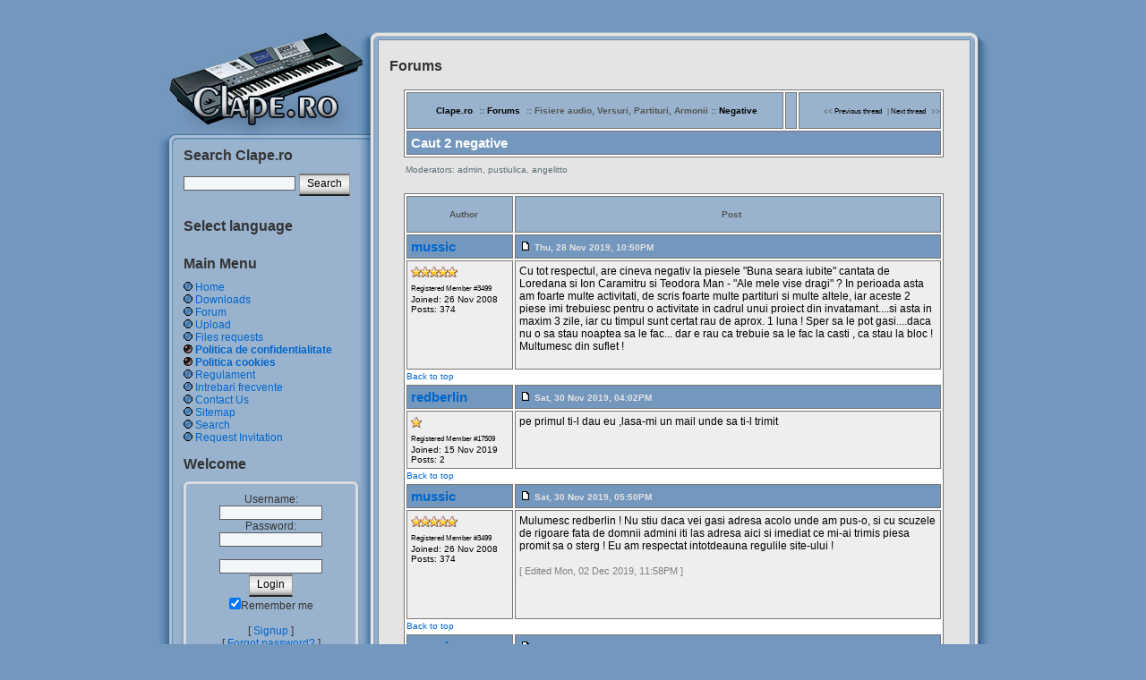

--- FILE ---
content_type: text/html; charset=utf-8
request_url: http://clape.ro/pag/forum/forum_viewtopic.php?101707
body_size: 53526
content:

<!DOCTYPE html PUBLIC "-//W3C//DTD XHTML 1.1//EN" "http://www.w3.org/TR/xhtml11/DTD/xhtml11.dtd">
<html xmlns='http://www.w3.org/1999/xhtml' xml:lang="en">
<head>
<meta http-equiv='content-type' content='text/html; charset=utf-8' />
<meta http-equiv='content-style-type' content='text/css' />
<meta http-equiv='content-language' content='en' />
<title>Clape.ro - Caut 2 negative</title>
<!-- *JS* -->
<script type='text/javascript' src='/files/e107.js'></script>
<script type='text/javascript' src='/teme/clape/theme.js'></script>
<!-- *CSS* -->
<!-- Theme css -->
<link rel='stylesheet' href='/teme/clape/style.css' type='text/css' media='all' />
<link rel='stylesheet' href='/files/e107.css' type='text/css' />
<!-- *META* -->
<!-- advanced_bbcodes meta -->
<link rel="stylesheet" type="text/css" href="../../pag/advanced_bbcodes/css/advbbcodes.css"><!-- mobile meta -->
<meta name="description" content="Clape.ro - Caut 2 negative" />
<meta name="keywords" content="caut, 2, negative" />

<!-- Core Meta Tags -->
<meta name="author" content="www.clape.ro" />
<link rel='icon' href='http://clape.ro/favicon.ico' type='image/x-icon' />
<link rel='shortcut icon' href='http://clape.ro/favicon.ico' type='image/xicon' />

<!-- *PRELOAD* -->

<script language="JavaScript">
<!-- Begin - Deschide fereastra PopUp, pentru afisare comenzi chat ...
function popUp(URL) {
day = new Date();
id = day.getTime();
eval("page" + id + " = window.open(URL, \'" + id + "\', \'toolbar=0,scrollbars=0,location=0,statusbar=0,menubar=0,resizable=1,width=500,height=552,left=450,top=80\');");
}
// End -->
</script>

<meta name='google-translate-customization' content='915e2a5717065a49-4603e4df1afc1630-gf348c094db8666b9-8'></meta>

<meta property='og:type'          content='website' />
<meta property='og:description'   content='Siteul Muzicantilor din Romania. Negative, ritmuri si SET-uri pentru clape Roland, Korg, Yamaha si altele.' />
<meta property='og:image'         content='http://clape.ro/images/www.clape.png' />
</head>
<body onload="externalLinks();">
<div id='page'><div id='page-in'><div id='header'><h1></h1><h2></h2></div><div id='sidebar-left'><h3>Search Clape.ro</h3>
<div><div class='search_menu'><form method='get' action='/search.php'>
	<div class='search_menu_int'>
	<input class='tbox search search-input' type='text' name='q' value='' maxlength='50' />
	<input type='hidden' name='r' value='0' /><input class='button search' type='submit' name='s' value='Search' />
	</div>
	</form></div></div><br />
<h3></h3>
<div><div class='google_translation_menu_ext'><h4>Select language</h4>
<div class='google_translation_menu'>

<center>
<div id='google_translate_element'></div><script type='text/javascript'>
function googleTranslateElementInit() {
  //new google.translate.TranslateElement({pageLanguage: 'ro', layout: google.translate.TranslateElement.InlineLayout.SIMPLE}, 'google_translate_element');
  //new google.translate.TranslateElement({pageLanguage: 'ro', layout: google.translate.TranslateElement.InlineLayout.HORIZONTAL}, 'google_translate_element');
  new google.translate.TranslateElement({pageLanguage: 'ro', layout: google.translate.TranslateElement.InlineLayout.VERTICAL}, 'google_translate_element');
}
</script><script type='text/javascript' src='//translate.google.com/translate_a/element.js?cb=googleTranslateElementInit'></script>
</center>
 
</div>
      </div></div><br />
		<h3>Main Menu</h3>
<div>


<!-- Sitelinks (1) -->


<span><img src='/teme/clape/images/bullet2.gif' alt='' /> <a href='/index.html'>Home</a></span><br />
<span><img src='/teme/clape/images/bullet2.gif' alt='' /> <a href='http://clape.ro/download.html'>Downloads</a></span><br />
<span><img src='/teme/clape/images/bullet2.gif' alt='' /> <a href='/forum.html'>Forum</a></span><br />
<span><img src='/teme/clape/images/bullet2.gif' alt='' /> <a href='/upload.html'>Upload</a></span><br />
<span><img src='/teme/clape/images/bullet2.gif' alt='' /> <a href='http://clape.ro/forum60.html'>Files requests</a></span><br />
<span style='font-weight:bold'><img src='/teme/clape/images/bullet1.gif' alt='' /> <a href='/page18.html'>Politica de confidentialitate</a></span><br />
<span style='font-weight:bold'><img src='/teme/clape/images/bullet1.gif' alt='' /> <a href='/page19.html'>Politica cookies</a></span><br />
<span><img src='/teme/clape/images/bullet2.gif' alt='' /> <a href='/regulament.html'>Regulament</a></span><br />
<span><img src='/teme/clape/images/bullet2.gif' alt='' /> <a href='/faq-intrebari-frecvente.html'>Intrebari frecvente</a></span><br />
<span><img src='/teme/clape/images/bullet2.gif' alt='' /> <a href='/contact.html'>Contact Us</a></span><br />
<span><img src='/teme/clape/images/bullet2.gif' alt='' /> <a href='http://clape.ro/sitemap.html'>Sitemap</a></span><br />
<span><img src='/teme/clape/images/bullet2.gif' alt='' /> <a href='http://clape.ro/search.html'>Search</a></span><br />
<span><img src='/teme/clape/images/bullet2.gif' alt='' /> <a href='/cerere-invitatie.html'>Request Invitation</a></span><br />
</div><br />



<!-- end Site Links -->


<h3>Welcome</h3>
<div><form method="post" action="http://clape.ro/forum-t101707.html">	<div class='login_menu_template'>Username: 	<br />	<input class='tbox login user' type='text' name='username' id='username' size='15' value='' maxlength='15' />
	<br />Password: 	<br />    <input class='tbox login pass' type='password' name='userpass' id='userpass' size='15' value='' maxlength='30' />
	<br />  <input type="hidden" name="rand_num" value="1768732239052738600" />
		<img src='../../handlers/secure_img_render.php?1768732239052738600' alt='' />
		<br /><input class="tbox login verify" type="text" name="code_verify" size="15" maxlength="20" /><br />	<input class='button' type='submit' name='userlogin' value='Login' />  <br /><input type='checkbox' name='autologin' value='1' checked='checked' />Remember me	<br />	<br />[ <a class='login_menu_link signup' href='../../signup.php' title="Signup">Signup</a> ]	<br />[ <a class='login_menu_link fpw' href='../../fpw.php' title="Forgot password?">Forgot password?</a> ]	<br />[ <a class='login_menu_link resend' href='../../signup.php?resend' title="Resend Activation Email">Resend Activation Email</a> ]	</div>	</form></div><br />
<h3>Online</h3>
<div><div class='online_extended_menu'>Guests: 181, Members: 1 ...<br /><a href='../../user10302.html' class='oname'>vasykorg1</a>, <br />most ever online:  1372<br />(Members: 2, Guests: 1370) on 23 Sep 2025, 12:46<br /><br />Members: 13644<br />Newest member: <a href='../../user19090.html'>cioadr</a></div></div><br />
<h3>Latest Downloads</h3>
<div><div class='latestdownloads_menu'><span class='smalltext'>
		<div class='latestdownloads_caseta'>
		<a href='../../downloads32176.html'><b>Set Korg Pa3x iulie 2025 - ibaradu</b></a><br />
		<div class='mediumtext'><b>Category:</b> Korg (SET, user-program)</div>
		<div class='mediumtext'><b>Uploaded by:</b> ibaradu</div>
		<b>Total Downloads: </b>5<br /></div>
		<div class='latestdownloads_caseta'>
		<a href='../../downloads32175.html'><b>Cheri Lady</b></a><br />
		<div class='mediumtext'><b>Category:</b> Yamaha (SET, user-program)</div>
		<div class='mediumtext'><b>Uploaded by:</b> Mcmiki</div>
		<b>Total Downloads: </b>1<br /></div>
		<div class='latestdownloads_caseta'>
		<a href='../../downloads32174.html'><b>Free J.M. Jarre</b></a><br />
		<div class='mediumtext'><b>Category:</b> Yamaha (SET, user-program)</div>
		<div class='mediumtext'><b>Uploaded by:</b> Mcmiki</div>
		<b>Total Downloads: </b>1<br /></div>
		<div class='latestdownloads_caseta'>
		<a href='../../downloads32173.html'><b>Acoustic legend guitars - daddy</b></a><br />
		<div class='mediumtext'><b>Category:</b> Korg (SET, user-program)</div>
		<div class='mediumtext'><b>Uploaded by:</b> daddy</div>
		<b>Total Downloads: </b>3<br /></div>
		<div class='latestdownloads_caseta'>
		<a href='../../downloads32172.html'><b>SET Turcanu 2026 - Korg PA4x</b></a><br />
		<div class='mediumtext'><b>Category:</b> Korg (SET, user-program)</div>
		<div class='mediumtext'><b>Uploaded by:</b> clau</div>
		<b>Total Downloads: </b>26<br /></div>
		<div class='latestdownloads_caseta'>
		<a href='../../downloads32171.html'><b>SET Folclor Mihai - Thomann</b></a><br />
		<div class='mediumtext'><b>Category:</b> Thomann (SET, user-program)</div>
		<div class='mediumtext'><b>Uploaded by:</b> mihaidor</div>
		<b>Total Downloads: </b>1<br /></div>
		<div class='latestdownloads_caseta'>
		<a href='../../downloads32170.html'><b>SET DN 2025 - Korg Pa3x</b></a><br />
		<div class='mediumtext'><b>Category:</b> Korg (SET, user-program)</div>
		<div class='mediumtext'><b>Uploaded by:</b> doru1000</div>
		<b>Total Downloads: </b>17<br /></div>
		<div class='latestdownloads_caseta'>
		<a href='../../downloads32169.html'><b>Original Korg PA Series Sound Shuffler v1.2</b></a><br />
		<div class='mediumtext'><b>Category:</b> FREE Software</div>
		<div class='mediumtext'><b>Uploaded by:</b> alex-lx</div>
		<b>Total Downloads: </b>1<br /></div>
		<div class='latestdownloads_caseta'>
		<a href='../../downloads32168.html'><b>SET Grisa Golovaci 2025 KST, Full Set - Korg PA5, Part.3</b></a><br />
		<div class='mediumtext'><b>Category:</b> Korg (SET, user-program)</div>
		<div class='mediumtext'><b>Uploaded by:</b> ionut74</div>
		<b>Total Downloads: </b>23<br /></div>
		<div class='latestdownloads_caseta'>
		<a href='../../downloads32167.html'><b>SET Grisa Golovaci 2025 KST, Full Set - Korg PA5, Part.2</b></a><br />
		<div class='mediumtext'><b>Category:</b> Korg (SET, user-program)</div>
		<div class='mediumtext'><b>Uploaded by:</b> ionut74</div>
		<b>Total Downloads: </b>23<br /></div></span></div></div><br />
						<div align='left'>		<h3>Tags</h3>		<center>		<div class='tags'>		<a href='http://clape.ro/search.php?q=roland&r=0&s=Search&in=&ex=&ep=&be=&t=all&adv=0' target='_self'>roland</a>		<a href='http://clape.ro/search.php?q=korg&r=0&s=Search&in=&ex=&ep=&be=&t=all&adv=0' target='_self'>korg</a>		<a href='http://clape.ro/search.php?q=yamaha&r=0&s=Search&in=&ex=&ep=&be=&t=all&adv=0' target='_self'>yamaha</a>		<a href='http://clape.ro/search.php?q=gem&r=0&s=Search&in=&ex=&ep=&be=&t=all&adv=0' target='_self'>gem</a>		<a href='http://clape.ro/search.php?q=negative&r=0&s=Search&in=&ex=&ep=&be=&t=all&adv=0' target='_self'>negative</a>		<a href='http://clape.ro/search.php?q=ritmuri&r=0&s=Search&in=&ex=&ep=&be=&t=all&adv=0' target='_self'>ritmuri</a>		<a href='http://clape.ro/search.php?q=romanesti&r=0&s=Search&in=&ex=&ep=&be=&t=all&adv=0' target='_self'>romanesti</a>		<a href='http://clape.ro/search.php?q=mid&r=0&s=Search&in=&ex=&ep=&be=&t=all&adv=0' target='_self'>mid</a>		<a href='http://clape.ro/search.php?q=midi&r=0&s=Search&in=&ex=&ep=&be=&t=all&adv=0' target='_self'>midi</a>		<a href='http://clape.ro/search.php?q=karaoke&r=0&s=Search&in=&ex=&ep=&be=&t=all&adv=0' target='_self'>karaoke</a>		<a href='http://clape.ro/search.php?q=tonuri&r=0&s=Search&in=&ex=&ep=&be=&t=all&adv=0' target='_self'>tonuri</a>		<a href='http://clape.ro/search.php?q=partituri&r=0&s=Search&in=&ex=&ep=&be=&t=all&adv=0' target='_self'>partituri</a>		<a href='http://clape.ro/search.php?q=clapa&r=0&s=Search&in=&ex=&ep=&be=&t=all&adv=0' target='_self'>clapa</a>		<a href='http://clape.ro/search.php?q=clape&r=0&s=Search&in=&ex=&ep=&be=&t=all&adv=0' target='_self'>clape</a>		<a href='http://clape.ro/search.php?q=style&r=0&s=Search&in=&ex=&ep=&be=&t=all&adv=0' target='_self'>style</a>		<a href='http://clape.ro/search.php?q=styles&r=0&s=Search&in=&ex=&ep=&be=&t=all&adv=0' target='_self'>styles</a>		<a href='http://clape.ro/search.php?q=mp3&r=0&s=Search&in=&ex=&ep=&be=&t=all&adv=0' target='_self'>mp3</a>		<a href='http://clape.ro/search.php?q=muzica&r=0&s=Search&in=&ex=&ep=&be=&t=all&adv=0' target='_self'>muzica</a>		<a href='http://clape.ro/search.php?q=muzicanti&r=0&s=Search&in=&ex=&ep=&be=&t=all&adv=0' target='_self'>muzicanti</a>		<a href='http://clape.ro/search.php?q=nunta&r=0&s=Search&in=&ex=&ep=&be=&t=all&adv=0' target='_self'>nunta</a>		<a href='http://clape.ro/search.php?q=nunti&r=0&s=Search&in=&ex=&ep=&be=&t=all&adv=0' target='_self'>nunti</a>		<a href='http://clape.ro/search.php?q=cantat&r=0&s=Search&in=&ex=&ep=&be=&t=all&adv=0' target='_self'>cantat</a>		<a href='http://clape.ro/search.php?q=mars&r=0&s=Search&in=&ex=&ep=&be=&t=all&adv=0' target='_self'>mars</a>		<a href='http://clape.ro/search.php?q=manea&r=0&s=Search&in=&ex=&ep=&be=&t=all&adv=0' target='_self'>manea</a>		<a href='http://clape.ro/search.php?q=manele&r=0&s=Search&in=&ex=&ep=&be=&t=all&adv=0' target='_self'>manele</a>		<a href='http://clape.ro/search.php?q=folclor&r=0&s=Search&in=&ex=&ep=&be=&t=all&adv=0' target='_self'>folclor</a>		<a href='http://clape.ro/search.php?q=hora&r=0&s=Search&in=&ex=&ep=&be=&t=all&adv=0' target='_self'>hora</a>		<a href='http://clape.ro/search.php?q=sarba&r=0&s=Search&in=&ex=&ep=&be=&t=all&adv=0' target='_self'>sarba</a>		<a href='http://clape.ro/search.php?q=maramures&r=0&s=Search&in=&ex=&ep=&be=&t=all&adv=0' target='_self'>maramures</a>		<a href='http://clape.ro/search.php?q=banat&r=0&s=Search&in=&ex=&ep=&be=&t=all&adv=0' target='_self'>banat</a>		<a href='http://clape.ro/search.php?q=maramures&r=0&s=Search&in=&ex=&ep=&be=&t=all&adv=0' target='_self'>maramures</a>		<a href='http://clape.ro/search.php?q=taraf&r=0&s=Search&in=&ex=&ep=&be=&t=all&adv=0' target='_self'>taraf</a>		<a href='http://clape.ro/search.php?q=holograf&r=0&s=Search&in=&ex=&ep=&be=&t=all&adv=0' target='_self'>holograf</a>		<a href='http://clape.ro/search.php?q=compact&r=0&s=Search&in=&ex=&ep=&be=&t=all&adv=0' target='_self'>compact</a>		<a href='http://clape.ro/search.php?q=dance&r=0&s=Search&in=&ex=&ep=&be=&t=all&adv=0' target='_self'>dance</a>		<a href='http://clape.ro/search.php?q=hiphop&r=0&s=Search&in=&ex=&ep=&be=&t=all&adv=0' target='_self'>hiphop</a>		<a href='http://clape.ro/search.php?q=rock&r=0&s=Search&in=&ex=&ep=&be=&t=all&adv=0' target='_self'>rock</a>		<a href='http://clape.ro/search.php?q=etno&r=0&s=Search&in=&ex=&ep=&be=&t=all&adv=0' target='_self'>etno</a>		<a href='http://clape.ro/download.php' target='_self'>ritmuri</a>		<a href='http://clape.ro/download.php' target='_self'>negative</a>		<a href='http://clape.ro/download.php' target='_self'>style</a>		<a href='http://clape.ro/download.php' target='_self'>midi</a>		<a href='http://clape.ro/pages/forum/forum.php' target='_self'>forum</a>		<a href='http://clape.ro/search.php?q=guta&r=0&s=Search&in=&ex=&ep=&be=&t=all&adv=0' target='_self'>guta</a>		<a href='http://clape.ro/search.php?q=salam&r=0&s=Search&in=&ex=&ep=&be=&t=all&adv=0' target='_self'>salam</a>		<a href='http://clape.ro/search.php?q=lautari&r=0&s=Search&in=&ex=&ep=&be=&t=all&adv=0' target='_self'>lautari</a>		<a href='http://clape.ro/search.php?q=e80&r=0&s=Search&in=&ex=&ep=&be=&t=all&adv=0' target='_self'>e80</a>		<a href='http://clape.ro/search.php?q=pa800&r=0&s=Search&in=&ex=&ep=&be=&t=all&adv=0' target='_self'>pa800</a>		<a href='http://clape.ro/search.php?q=pa80&r=0&s=Search&in=&ex=&ep=&be=&t=all&adv=0' target='_self'>pa80</a>		<a href='http://clape.ro/search.php?q=pa1x&r=0&s=Search&in=&ex=&ep=&be=&t=all&adv=0' target='_self'>pa1x</a>		<a href='http://clape.ro/search.php?q=pa2x&r=0&s=Search&in=&ex=&ep=&be=&t=all&adv=0' target='_self'>pa2x</a>		<a href='http://clape.ro/search.php?q=populara&r=0&s=Search&in=&ex=&ep=&be=&t=all&adv=0' target='_self'>populara</a>		<a href='http://clape.ro/pages/e_classifieds/classifieds.php' target='_self'>anunturi</a>		<a href='http://clape.ro/pages/e_classifieds/classifieds.php' target='_self'>electronice</a>		<a href='http://clape.ro/pages/e_classifieds/classifieds.php' target='_self'>vand</a>		<a href='http://clape.ro/pages/e_classifieds/classifieds.php' target='_self'>cumpar</a>		<a href='http://clape.ro/gsitemap.php?show' target='_self'>harta</a>		<a href='http://clape.ro/gsitemap.php?show' target='_self'>site</a>		<a href='http://clape.ro/search.php?q=tyros&r=0&s=Search&in=&ex=&ep=&be=&t=all&adv=0' target='_self'>tyros</a>		<a href='http://clape.ro/search.php?q=psr&r=0&s=Search&in=&ex=&ep=&be=&t=all&adv=0' target='_self'>psr</a>		<a href='http://clape.ro/search.php?q=tyros3&r=0&s=Search&in=&ex=&ep=&be=&t=all&adv=0' target='_self'>tyros3</a>		<a href='http://clape.ro/search.php?q=va7&r=0&s=Search&in=&ex=&ep=&be=&t=all&adv=0' target='_self'>va7</a>		<a href='http://clape.ro/search.php?q=g800&r=0&s=Search&in=&ex=&ep=&be=&t=all&adv=0' target='_self'>g800</a>		<a href='http://clape.ro/search.php?q=va5&r=0&s=Search&in=&ex=&ep=&be=&t=all&adv=0' target='_self'>va5</a>		<a href='http://clape.ro/search.php?q=va3&r=0&s=Search&in=&ex=&ep=&be=&t=all&adv=0' target='_self'>va3</a>		<a href='http://clape.ro/search.php?q=g600&r=0&s=Search&in=&ex=&ep=&be=&t=all&adv=0' target='_self'>g600</a>		<a href='http://clape.ro/search.php?q=mixer&r=0&s=Search&in=&ex=&ep=&be=&t=all&adv=0' target='_self'>mixer</a>		<a href='http://clape.ro/search.php?q=cubase&r=0&s=Search&in=&ex=&ep=&be=&t=all&adv=0' target='_self'>cubase</a>		<a href='http://clape.ro/search.php?q=sx&r=0&s=Search&in=&ex=&ep=&be=&t=all&adv=0' target='_self'>sx</a>		<a href='http://clape.ro/search.php?q=music&r=0&s=Search&in=&ex=&ep=&be=&t=all&adv=0' target='_self'>music</a>		<a href='http://clape.ro/search.php?q=keyboard&r=0&s=Search&in=&ex=&ep=&be=&t=all&adv=0' target='_self'>keyboard</a>		<a href='http://clape.ro/search.php?q=keyboards&r=0&s=Search&in=&ex=&ep=&be=&t=all&adv=0' target='_self'>keyboards</a>		<a href='http://clape.ro/search.php?q=sound&r=0&s=Search&in=&ex=&ep=&be=&t=all&adv=0' target='_self'>sound</a>		<a href='http://clape.ro/search.php?q=performance+&r=0&s=Search&in=&ex=&ep=&be=&t=all&adv=0' target='_self'>performance</a>		<a href='http://clape.ro/page.php?13' target='_self'>tags</a>		</div></center></div>		<br /><br />		</div><div id='right-area'><div id='content' class='narrowcolumn'><h3>Forums</h3>
<div><a id='top'></a><div style='text-align:center'>
	<div class='spacer'>
	<table style='width:95%;margin-left:auto;margin-right:auto' class='fborder'>
	<tr>
	<td class='fcaption'>
	<a class='forumlink' href='../../index.php'>Clape.ro</a> :: <a class='forumlink' href='../../forum.html'>Forums</a> :: Fisiere audio, Versuri, Partituri, Armonii :: <a class='forumlink' href='../../forum17.html'>Negative</a>
	</td>
	<td class='fcaption' style='text-align: right'>
	<div class='smalltext'>&nbsp;
	
	</div>
	</td>
	<td class='fcaption' style='text-align: right'>
	<span class='smalltext'>
	&lt;&lt; <a href='http://clape.ro/forum-t101707-17-prev.html'>Previous thread</a> | <a href='http://clape.ro/forum-t101707-17-next.html'>Next thread</a> &gt;&gt;
	</span>
	</td>
	</tr>
	<tr>
	<td class='forumheader' colspan='3'>
	Caut 2 negative
	</td>
	</tr>
	</table>
	</div>
	
<!--- BEGIN FancyBox Images Scripts, pentru IMG in posturile de pe forum --->
	<!-- Add jQuery library -->
	<script type="text/javascript" src="http://clape.ro//scripts/fancybox/lib/jquery-1.10.1.min.js"></script>

	<!-- Add mousewheel plugin (this is optional) -->
	<script type="text/javascript" src="http://clape.ro//scripts/fancybox/lib/jquery.mousewheel-3.0.6.pack.js"></script>

	<!-- Add fancyBox main JS and CSS files -->
	<script type="text/javascript" src="http://clape.ro//scripts/fancybox/source/jquery.fancybox.js?v=2.1.5"></script>
	<link rel="stylesheet" type="text/css" href="http://clape.ro//scripts/fancybox/source/jquery.fancybox.css?v=2.1.5" media="screen" />

	<!-- Add Button helper (this is optional) -->
	<link rel="stylesheet" type="text/css" href="http://clape.ro//scripts/fancybox/source/helpers/jquery.fancybox-buttons.css?v=1.0.5" />
	<script type="text/javascript" src="http://clape.ro//scripts/fancybox/source/helpers/jquery.fancybox-buttons.js?v=1.0.5"></script>

	<!-- Add Thumbnail helper (this is optional) -->
	<link rel="stylesheet" type="text/css" href="http://clape.ro//scripts/fancybox/source/helpers/jquery.fancybox-thumbs.css?v=1.0.7" />
	<script type="text/javascript" src="http://clape.ro//scripts/fancybox/source/helpers/jquery.fancybox-thumbs.js?v=1.0.7"></script>

	<!-- Add Media helper (this is optional) -->
	<script type="text/javascript" src="http://clape.ro//scripts/fancybox/source/helpers/jquery.fancybox-media.js?v=1.0.6"></script>

	<script type="text/javascript">
		$(document).ready(function() {
			/*
			 *  Simple image gallery. Uses default settings
			 */

			$('.fancybox').fancybox();

			/*
			 *  Different effects
			 */

			// Change title type, overlay closing speed
			$(".fancybox-effects-a").fancybox({
				helpers: {
					title : {
						type : 'outside'
					},
					overlay : {
						speedOut : 0
					}
				}
			});

			// Disable opening and closing animations, change title type
			$(".fancybox-effects-b").fancybox({
				openEffect  : 'none',
				closeEffect	: 'none',

				helpers : {
					title : {
						type : 'over'
					}
				}
			});

			// Set custom style, close if clicked, change title type and overlay color
			$(".fancybox-effects-c").fancybox({
				wrapCSS    : 'fancybox-custom',
				closeClick : true,

				openEffect : 'none',

				helpers : {
					title : {
						type : 'inside'
					},
					overlay : {
						css : {
							'background' : 'rgba(238,238,238,0.85)'
						}
					}
				}
			});

			// Remove padding, set opening and closing animations, close if clicked and disable overlay
			$(".fancybox-effects-d").fancybox({
				padding: 0,

				openEffect : 'elastic',
				openSpeed  : 150,

				closeEffect : 'elastic',
				closeSpeed  : 150,

				closeClick : true,

				helpers : {
					overlay : null
				}
			});

			/*
			 *  Button helper. Disable animations, hide close button, change title type and content
			 */

			$('.fancybox-buttons').fancybox({
				openEffect  : 'none',
				closeEffect : 'none',

				prevEffect : 'none',
				nextEffect : 'none',

				closeBtn  : false,

				helpers : {
					title : {
						type : 'inside'
					},
					buttons	: {}
				},

				afterLoad : function() {
					this.title = 'Image ' + (this.index + 1) + ' of ' + this.group.length + (this.title ? ' - ' + this.title : '');
				}
			});


			/*
			 *  Thumbnail helper. Disable animations, hide close button, arrows and slide to next gallery item if clicked
			 */

			$('.fancybox-thumbs').fancybox({
				prevEffect : 'none',
				nextEffect : 'none',

				closeBtn  : false,
				arrows    : false,
				nextClick : true,

				helpers : {
					thumbs : {
						width  : 50,
						height : 50
					}
				}
			});

			/*
			 *  Media helper. Group items, disable animations, hide arrows, enable media and button helpers.
			*/
			$('.fancybox-media')
				.attr('rel', 'media-gallery')
				.fancybox({
					openEffect : 'none',
					closeEffect : 'none',
					prevEffect : 'none',
					nextEffect : 'none',

					arrows : false,
					helpers : {
						media : {},
						buttons : {}
					}
				});

			/*
			 *  Open manually
			 */

			$("#fancybox-manual-a").click(function() {
				$.fancybox.open('1_b.jpg');
			});

			$("#fancybox-manual-b").click(function() {
				$.fancybox.open({
					href : 'iframe.html',
					type : 'iframe',
					padding : 5
				});
			});

			$("#fancybox-manual-c").click(function() {
				$.fancybox.open([
					{
						href : '1_b.jpg',
						title : 'My title'
					}, {
						href : '2_b.jpg',
						title : '2nd title'
					}, {
						href : '3_b.jpg'
					}
				], {
					helpers : {
						thumbs : {
							width: 75,
							height: 50
						}
					}
				});
			});


		});
	</script>				
<!--- END FancyBox Images Scripts, pentru IMG in posturile de pe forum --->

	<table style='width:95%;margin-left:auto;margin-right:auto'>
	<tr>
	<td style='width:60%; text-align: left'>
	
	</td>
	<td style='width:40%; text-align:right; white-space: nowrap'>
	<span style=''><span>
	</td>
	</tr>
	<tr>
	<td style='width:60%; text-align: left'>
	<div class='spacer'>
	Moderators: admin, pustiulica, angelitto
	</div>
	</td>
	<td style='width:40%; text-align:right'>
	
	</td>
	</tr>
	</table>

	<div class='spacer'>
	<table style='width:95%;margin-left:auto;margin-right:auto' class='fborder'>
	<tr>
	<td style='width:20%; text-align:center' class='fcaption'>
	Author
	</td>
	<td style='width:80%; text-align:center' class='fcaption'>
	Post
	</td>
	</tr><tr>	<td class='forumheader' style='vertical-align:middle'>		<a href='../../user3499.html'><b>mussic</b></a>		</td>	<td class='forumheader' style='vertical-align:middle'>	<table cellspacing='0' cellpadding='0' style='width:100%'>	<tr>	<td class='smallblacktext'>	<a id='post_101707' href='http://clape.ro/forum-t101707-post.html'><img src='/pag/forum/images/lite/post.png' alt='' title='' style='border:0' /></a> Thu, 28 Nov 2019, 10:50PM	</td>	<td style='text-align:right'>		</td>	</tr>	</table>	</td>	</tr>	<tr>	<td class='forumheader3' style='vertical-align:top'>			<div class='smalltext'>		<div class='spacer'><img src='../../images/rate/lite/lev5.png' alt='' /></div>	<div class='spacer'><span class='smalltext'>Registered Member #3499</span><br /></div>	Joined: 26 Nov 2008<br />		Posts: 374<br />	</div>	</td>	<td class='forumheader6' style='vertical-align:top'>	Cu tot respectul, are cineva negativ la piesele "Buna seara iubite" cantata de Loredana si Ion Caramitru si Teodora Man - "Ale mele vise dragi" ? In perioada asta am foarte multe activitati, de scris foarte multe partituri si multe altele, iar aceste 2 piese imi trebuiesc pentru o activitate in cadrul unui proiect din invatamant....si asta in maxim 3 zile, iar cu timpul sunt certat rau de aprox. 1 luna ! Sper sa le pot gasi....daca nu o sa stau noaptea sa le fac... dar e rau ca trebuie sa le fac la casti , ca stau la bloc ! Multumesc din suflet !	<br /><br />	<center>		<!--- PRIMUL POST DIN TOPIC --->		<!--- Script Emag/Profitshare 460px --->		<script type="text/javascript" src="//profitshare.ro/j/Giwd"></script>	</center>	</td>	</tr>	<tr>	 <td class='finfobar'>	<span class='smallblacktext'>	<a href='http://clape.ro/forum-t101707.html#top' onclick="window.scrollTo(0,0);">Back to top</a>	</span>	</td>	<td class='finfobar' style='vertical-align:top'>	<table cellspacing='0' cellpadding='0' style='width:100%'>	<tr>	<td>		 	 	 	</td>	<td style='text-align:right'>		</td>	</tr>	</table>	</td>	</tr>	<tr>	<td colspan='2'>	</td>	</tr>
<tr>	<td class='forumheader' style='vertical-align:middle'>		<a href='../../user17509.html'><b>redberlin</b></a>		</td>	<td class='forumheader' style='vertical-align:middle'>	<table cellspacing='0' cellpadding='0' style='width:100%'>	<tr>	<td class='smallblacktext'>	<a id='post_101716' href='http://clape.ro/forum-t101716-post.html'><img src='/pag/forum/images/lite/post.png' alt='' title='' style='border:0' /></a> Sat, 30 Nov 2019, 04:02PM	</td>	<td style='text-align:right'>		</td>	</tr>	</table>	</td>	</tr>	<tr>	<td class='forumheader3' style='vertical-align:top'>			<div class='smalltext'>		<div class='spacer'><img src='../../images/rate/lite/lev1.png' alt='' /></div>	<div class='spacer'><span class='smalltext'>Registered Member #17509</span><br /></div>	Joined: 15 Nov 2019<br />		Posts: 2<br />	</div>	</td>	<td class='forumheader6' style='vertical-align:top'>pe primul ti-l dau eu ,lasa-mi un mail unde sa ti-l trimit	<br /><br />	<!--- CELELALTE POSTURI DIN TOPIC ---><div id='fb-root'></div><script>(function(d, s, id) {  var js, fjs = d.getElementsByTagName(s)[0];  if (d.getElementById(id)) return;  js = d.createElement(s); js.id = id;  js.src = 'https://connect.facebook.net/ro_RO/sdk.js#xfbml=1&version=v3.0&appId=711524088983606&autoLogAppEvents=1';  fjs.parentNode.insertBefore(js, fjs);}(document, 'script', 'facebook-jssdk'));</script><div class='fb-like' data-href='http://clape.ro/forum-t101707.html#101716' data-layout='button_count' data-action='like' data-size='small' data-show-faces='false' data-share='true'></div>	</td>	</tr>	<tr>	 <td class='finfobar'>	<span class='smallblacktext'>	<a href='http://clape.ro/forum-t101707.html#top' onclick="window.scrollTo(0,0);">Back to top</a>	</span>	</td>	<td class='finfobar' style='vertical-align:top'>	<table cellspacing='0' cellpadding='0' style='width:100%'>	<tr>	<td>		 	 	 	</td>	<td style='text-align:right'>		</td>	</tr>	</table>	</td>	</tr>	<tr>	<td colspan='2'>	</td>	</tr>
<tr>	<td class='forumheader' style='vertical-align:middle'>		<a href='../../user3499.html'><b>mussic</b></a>		</td>	<td class='forumheader' style='vertical-align:middle'>	<table cellspacing='0' cellpadding='0' style='width:100%'>	<tr>	<td class='smallblacktext'>	<a id='post_101718' href='http://clape.ro/forum-t101718-post.html'><img src='/pag/forum/images/lite/post.png' alt='' title='' style='border:0' /></a> Sat, 30 Nov 2019, 05:50PM	</td>	<td style='text-align:right'>		</td>	</tr>	</table>	</td>	</tr>	<tr>	<td class='forumheader3' style='vertical-align:top'>			<div class='smalltext'>		<div class='spacer'><img src='../../images/rate/lite/lev5.png' alt='' /></div>	<div class='spacer'><span class='smalltext'>Registered Member #3499</span><br /></div>	Joined: 26 Nov 2008<br />		Posts: 374<br />	</div>	</td>	<td class='forumheader6' style='vertical-align:top'>Mulumesc redberlin ! Nu stiu daca vei gasi adresa acolo unde am pus-o, si cu scuzele de rigoare fata de domnii admini iti las adresa aici si imediat ce mi-ai trimis piesa promit sa o sterg ! Eu am respectat intotdeauna regulile site-ului !	<br /><br /><span class='thread_edit_datestamp'>[ Edited Mon, 02 Dec 2019, 11:58PM ]</span><br /><br /><br />	<!--- CELELALTE POSTURI DIN TOPIC ---><div id='fb-root'></div><script>(function(d, s, id) {  var js, fjs = d.getElementsByTagName(s)[0];  if (d.getElementById(id)) return;  js = d.createElement(s); js.id = id;  js.src = 'https://connect.facebook.net/ro_RO/sdk.js#xfbml=1&version=v3.0&appId=711524088983606&autoLogAppEvents=1';  fjs.parentNode.insertBefore(js, fjs);}(document, 'script', 'facebook-jssdk'));</script><div class='fb-like' data-href='http://clape.ro/forum-t101707.html#101718' data-layout='button_count' data-action='like' data-size='small' data-show-faces='false' data-share='true'></div>	</td>	</tr>	<tr>	 <td class='finfobar'>	<span class='smallblacktext'>	<a href='http://clape.ro/forum-t101707.html#top' onclick="window.scrollTo(0,0);">Back to top</a>	</span>	</td>	<td class='finfobar' style='vertical-align:top'>	<table cellspacing='0' cellpadding='0' style='width:100%'>	<tr>	<td>		 	 	 	</td>	<td style='text-align:right'>		</td>	</tr>	</table>	</td>	</tr>	<tr>	<td colspan='2'>	</td>	</tr>
<tr>	<td class='forumheader' style='vertical-align:middle'>		<a href='../../user3499.html'><b>mussic</b></a>		</td>	<td class='forumheader' style='vertical-align:middle'>	<table cellspacing='0' cellpadding='0' style='width:100%'>	<tr>	<td class='smallblacktext'>	<a id='post_101728' href='http://clape.ro/forum-t101728-post.html'><img src='/pag/forum/images/lite/post.png' alt='' title='' style='border:0' /></a> Sun, 01 Dec 2019, 10:07PM	</td>	<td style='text-align:right'>		</td>	</tr>	</table>	</td>	</tr>	<tr>	<td class='forumheader3' style='vertical-align:top'>			<div class='smalltext'>		<div class='spacer'><img src='../../images/rate/lite/lev5.png' alt='' /></div>	<div class='spacer'><span class='smalltext'>Registered Member #3499</span><br /></div>	Joined: 26 Nov 2008<br />		Posts: 374<br />	</div>	</td>	<td class='forumheader6' style='vertical-align:top'>Multumesc inca o data din suflet redberlin !	<br /><br />	<!--- CELELALTE POSTURI DIN TOPIC ---><div id='fb-root'></div><script>(function(d, s, id) {  var js, fjs = d.getElementsByTagName(s)[0];  if (d.getElementById(id)) return;  js = d.createElement(s); js.id = id;  js.src = 'https://connect.facebook.net/ro_RO/sdk.js#xfbml=1&version=v3.0&appId=711524088983606&autoLogAppEvents=1';  fjs.parentNode.insertBefore(js, fjs);}(document, 'script', 'facebook-jssdk'));</script><div class='fb-like' data-href='http://clape.ro/forum-t101707.html#101728' data-layout='button_count' data-action='like' data-size='small' data-show-faces='false' data-share='true'></div>	</td>	</tr>	<tr>	 <td class='finfobar'>	<span class='smallblacktext'>	<a href='http://clape.ro/forum-t101707.html#top' onclick="window.scrollTo(0,0);">Back to top</a>	</span>	</td>	<td class='finfobar' style='vertical-align:top'>	<table cellspacing='0' cellpadding='0' style='width:100%'>	<tr>	<td>		 	 	 	</td>	<td style='text-align:right'>		</td>	</tr>	</table>	</td>	</tr>	<tr>	<td colspan='2'>	</td>	</tr>
<tr>	<td class='forumheader' style='vertical-align:middle'>		<a href='../../user3499.html'><b>mussic</b></a>		</td>	<td class='forumheader' style='vertical-align:middle'>	<table cellspacing='0' cellpadding='0' style='width:100%'>	<tr>	<td class='smallblacktext'>	<a id='post_101729' href='http://clape.ro/forum-t101729-post.html'><img src='/pag/forum/images/lite/post.png' alt='' title='' style='border:0' /></a> Sun, 01 Dec 2019, 10:09PM	</td>	<td style='text-align:right'>		</td>	</tr>	</table>	</td>	</tr>	<tr>	<td class='forumheader3' style='vertical-align:top'>			<div class='smalltext'>		<div class='spacer'><img src='../../images/rate/lite/lev5.png' alt='' /></div>	<div class='spacer'><span class='smalltext'>Registered Member #3499</span><br /></div>	Joined: 26 Nov 2008<br />		Posts: 374<br />	</div>	</td>	<td class='forumheader6' style='vertical-align:top'>Mulumesc redberlin ! Nu stiu daca vei gasi adresa acolo unde am pus-o, si cu scuzele de rigoare fata de domnii admini iti las adresa aici si imediat ce mi-ai trimis piesa promit sa o sterg ! Asa cum am spus am revenit si am sters adresa !<br />	<br /><br /><span class='thread_edit_datestamp'>[ Edited Sun, 01 Dec 2019, 10:10PM ]</span><br /><br /><br />	<!--- CELELALTE POSTURI DIN TOPIC ---><div id='fb-root'></div><script>(function(d, s, id) {  var js, fjs = d.getElementsByTagName(s)[0];  if (d.getElementById(id)) return;  js = d.createElement(s); js.id = id;  js.src = 'https://connect.facebook.net/ro_RO/sdk.js#xfbml=1&version=v3.0&appId=711524088983606&autoLogAppEvents=1';  fjs.parentNode.insertBefore(js, fjs);}(document, 'script', 'facebook-jssdk'));</script><div class='fb-like' data-href='http://clape.ro/forum-t101707.html#101729' data-layout='button_count' data-action='like' data-size='small' data-show-faces='false' data-share='true'></div>	</td>	</tr>	<tr>	 <td class='finfobar'>	<span class='smallblacktext'>	<a href='http://clape.ro/forum-t101707.html#top' onclick="window.scrollTo(0,0);">Back to top</a>	</span>	</td>	<td class='finfobar' style='vertical-align:top'>	<table cellspacing='0' cellpadding='0' style='width:100%'>	<tr>	<td>		 	 	 	</td>	<td style='text-align:right'>		</td>	</tr>	</table>	</td>	</tr>	<tr>	<td colspan='2'>	</td>	</tr>
<tr>	<td class='forumheader' style='vertical-align:middle'>		<a href='../../user3499.html'><b>mussic</b></a>		</td>	<td class='forumheader' style='vertical-align:middle'>	<table cellspacing='0' cellpadding='0' style='width:100%'>	<tr>	<td class='smallblacktext'>	<a id='post_101730' href='http://clape.ro/forum-t101730-post.html'><img src='/pag/forum/images/lite/post.png' alt='' title='' style='border:0' /></a> Sun, 01 Dec 2019, 10:17PM	</td>	<td style='text-align:right'>		</td>	</tr>	</table>	</td>	</tr>	<tr>	<td class='forumheader3' style='vertical-align:top'>			<div class='smalltext'>		<div class='spacer'><img src='../../images/rate/lite/lev5.png' alt='' /></div>	<div class='spacer'><span class='smalltext'>Registered Member #3499</span><br /></div>	Joined: 26 Nov 2008<br />		Posts: 374<br />	</div>	</td>	<td class='forumheader6' style='vertical-align:top'>Cu tot respectul , ii rog pe domnii admini sa stearga postarea Si multumesc inca o data redberlin si domnilor admini pentru intelegere ! Am incercat sa sterg adresa din mesajul meu dar nu ma lasa ! Alta data am putut sa fac corecturi sau sterg ceva din mesajul meu !	<br /><br />	<!--- CELELALTE POSTURI DIN TOPIC ---><div id='fb-root'></div><script>(function(d, s, id) {  var js, fjs = d.getElementsByTagName(s)[0];  if (d.getElementById(id)) return;  js = d.createElement(s); js.id = id;  js.src = 'https://connect.facebook.net/ro_RO/sdk.js#xfbml=1&version=v3.0&appId=711524088983606&autoLogAppEvents=1';  fjs.parentNode.insertBefore(js, fjs);}(document, 'script', 'facebook-jssdk'));</script><div class='fb-like' data-href='http://clape.ro/forum-t101707.html#101730' data-layout='button_count' data-action='like' data-size='small' data-show-faces='false' data-share='true'></div>	</td>	</tr>	<tr>	 <td class='finfobar'>	<span class='smallblacktext'>	<a href='http://clape.ro/forum-t101707.html#top' onclick="window.scrollTo(0,0);">Back to top</a>	</span>	</td>	<td class='finfobar' style='vertical-align:top'>	<table cellspacing='0' cellpadding='0' style='width:100%'>	<tr>	<td>		 	 	 	</td>	<td style='text-align:right'>		</td>	</tr>	</table>	</td>	</tr>	<tr>	<td colspan='2'>	</td>	</tr>
<tr>	<td class='forumheader' style='vertical-align:middle'>		<a href='../../user18213.html'><b>alexm</b></a>		</td>	<td class='forumheader' style='vertical-align:middle'>	<table cellspacing='0' cellpadding='0' style='width:100%'>	<tr>	<td class='smallblacktext'>	<a id='post_104515' href='http://clape.ro/forum-t104515-post.html'><img src='/pag/forum/images/lite/post.png' alt='' title='' style='border:0' /></a> Sat, 22 Apr 2023, 09:21AM	</td>	<td style='text-align:right'>		</td>	</tr>	</table>	</td>	</tr>	<tr>	<td class='forumheader3' style='vertical-align:top'>			<div class='smalltext'>		<div class='spacer'><img src='../../images/rate/lite/lev1.png' alt='' /></div>	<div class='spacer'><span class='smalltext'>Registered Member #18213</span><br /></div>	Joined: 21 Apr 2023<br />		Posts: 7<br />	</div>	</td>	<td class='forumheader6' style='vertical-align:top'>Am nevoie de negative mididsad	<br /><br />	<!--- CELELALTE POSTURI DIN TOPIC ---><div id='fb-root'></div><script>(function(d, s, id) {  var js, fjs = d.getElementsByTagName(s)[0];  if (d.getElementById(id)) return;  js = d.createElement(s); js.id = id;  js.src = 'https://connect.facebook.net/ro_RO/sdk.js#xfbml=1&version=v3.0&appId=711524088983606&autoLogAppEvents=1';  fjs.parentNode.insertBefore(js, fjs);}(document, 'script', 'facebook-jssdk'));</script><div class='fb-like' data-href='http://clape.ro/forum-t101707.html#104515' data-layout='button_count' data-action='like' data-size='small' data-show-faces='false' data-share='true'></div>	</td>	</tr>	<tr>	 <td class='finfobar'>	<span class='smallblacktext'>	<a href='http://clape.ro/forum-t101707.html#top' onclick="window.scrollTo(0,0);">Back to top</a>	</span>	</td>	<td class='finfobar' style='vertical-align:top'>	<table cellspacing='0' cellpadding='0' style='width:100%'>	<tr>	<td>		 	 	 	</td>	<td style='text-align:right'>		</td>	</tr>	</table>	</td>	</tr>	<tr>	<td colspan='2'>	</td>	</tr>
<tr>
<td colspan='2' class='forumheader3' style='text-align:center'>
<script type='text/javascript' charset='utf-8' >
//<![CDATA[
var EtargetSearchQuery = '';//OPTIONAL_PAGE_URL
var EtargetBannerIdent = 'ETARGET-ro-23618-580x100-IFRAME';
var EtargetBannerStyle = '&tabl=4&logo=0&title_color=06c&h_title_color=147&title_underline=1&h_title_underline=1&font=verdana&fsi=12&background_color=transparent&nourl=1&background_opacity=100&hover_back=transparent&border_color=transparentt&border_style=none&border_radius=5&text_color=000000&url_color=0066d5&h_text_color=000000&h_url_color=0066d5&url_underline=0&h_url_underline=1';
function etargetScript(){this.cs='utf-8';this.it='';this.S=null;this.I=null;this.fC=function(it,id){var D=document;var aB=D.getElementsByTagName('body');var sS=D.getElementsByTagName('script');for(var i=0;i<sS.length;i++){try{if(sS[i].innerHTML.match(it)){this.S=sS[i];this.it=it;if(this.S.charset)this.cs=this.S.charset;this.I=D.createElement('iframe');this.I.setAttribute('id',id);if(aB.length<1){var B=D.createElement('body');D.documentElement.appendChild(B);B.appendChild(this.I);B.style.margin='0px';B.style.borderWidth='0px';}else{this.S.parentNode.insertBefore(this.I,this.S);}return this.I;break;}}catch(err){}}},this.iS=function(){if(this.it!=''){var a=this.it.split('-');this.D=a[1];this.R=a[2];this.A=a[3];var aa=this.A.split('x');this.W=aa[0];this.H=aa[1];this.I.setAttribute('width',this.W+'px');this.I.setAttribute('height',this.H+'px');this.I.setAttribute('marginwidth','0');this.I.setAttribute('marginheight','0');this.I.setAttribute('vspace','0');this.I.setAttribute('hspace','0');this.I.setAttribute('allowTransparency','true');this.I.setAttribute('frameborder','0');this.I.setAttribute('scrolling','no');this.I.style.borderWidth='0px';this.I.style.overflow='hidden';this.I.style.display='block';this.I.style.margin='0px';this.I.style.width=this.W+'px';this.I.style.height=this.H+'px';this.I.setAttribute('charset',this.cs);}},this.iC=function(me,dg,q){if(this.it!=''){this.iS();this.P='http:';if(document.location.protocol=='https:')this.P='https:';var sr='ref='+this.R+'&area='+this.W+'x'+this.H+'&';sr=sr+dg+'&'+me.gA()+'&cs='+this.cs;this.I.setAttribute('src',this.P+'/'+'/'+this.D+'.search.etargetnet.com/generic/generic.php?'+sr+'');}},this.dY=function(){if(this.S)this.S.parentNode.removeChild(this.S);}}function etargetMetaTags(){this.w='';this.k='';this.t='';this.d='';this.q='';this.search_object ='';this.gD=function(){this.k='';this.d='';this.t='';var D=document;if(D.getElementsByTagName){var a=D.getElementsByTagName('meta');for(var i=0;i<a.length;i++){if(a[i].name=='keywords'){this.k=a[i].content;}if(a[i].name=='description'){this.d=a[i].content;}}var a=D.getElementsByTagName('title');for(var i=0;i<a.length;i++){this.t=a[i].innerHTML;}}return this.k;},this.tR=function(s,c){return this.lR(this.rR(s,c),c);},this.lR=function(s,c){c=c||'\s';return s.replace(new RegExp('^['+c+']+','g'),'');},this.rR=function(s,c){c=c||'\s';return s.replace(new RegExp('['+c+']+$','g'),'');},this.getValFrom=function(elId){var m=document.getElementById(elId);if(!m)return '';if(typeof(m)=='undefined')return '';if(m==undefined)return '';var rezlt='';if(m.tagName=='A'){r=m.innerHTML;}else if(m.tagName=='SPAN'){r=m.innerHTML;}else if(m.tagName=='DIV'){r=m.innerHTML;}else if(m.tagName=='TD'){r=m.innerHTML;}else if(m.type=='select'){r=m.options[m.selectedIndex].value;}else if(m.type=='radio'){r=m.checked;}else if(m.type=='checkbox'){r=m.checked;}else{r=m.value;}this.q=this.tR(r);if(this.q=='')this.search_object='';return r;},this.sW=function(w){this.w=this.tR(w);},this.sQ=function(q){if(q=='')return false;this.q=this.tR(q);this.search_object='';},this.gM=function(name,cnt,len){var s='';var c=' ';if((this.d=='')&&(this.k=='')&&(this.t==''))this.gD();if((this.search_object!='')&&(this.q==''))this.getValFrom(this.search_object);if(name=='description'){s=this.tR(this.d);}else if(name=='title'){s=this.t;}else if(name=='keywords'){s=this.tR(this.k);c=',';}else if(name=='search_object'){return encodeURIComponent(this.q);}var a=s.split(c);s='';var ss='';var l=a.length;if(l>cnt)l=cnt;for(var i=0;i<l;i++){ss=encodeURIComponent(this.tR(a[i]));if((s.length+ss.length+1)>len)return s;if(s!='')s=s+'+';s=s+ss;}return s;},this.gA=function(){var s='';s=s+'&tt='+this.gM('title',8,60);s=s+'&mk='+this.gM('keywords',8,60);s=s+'&md='+this.gM('description',8,60);if(this.q!='')s=s+'&q='+this.gM('search_object',8,60);else s=s+'&q='+escape(location.href);if(this.w!='')s=s+'&keywords='+this.w;return s;}}if(!EtargetBannerThe)var EtargetBannerThe=1;else EtargetBannerThe++;if(!EtargetMetaTags)var EtargetMetaTags=new etargetMetaTags();EtargetMetaTags.q='';if(typeof(EtargetSearchObject)!='undefined')EtargetMetaTags.search_object=EtargetSearchObject;if(typeof(EtargetSearchQuery)!='undefined')EtargetMetaTags.sQ(EtargetSearchQuery);if(typeof(EtargetCatKeywords)!='undefined')EtargetMetaTags.sW(EtargetCatKeywords);var EtargetScript=new etargetScript();EtargetScript.fC(EtargetBannerIdent,EtargetBannerIdent+EtargetBannerThe);EtargetScript.iC(EtargetMetaTags,EtargetBannerStyle);EtargetScript.dY();
//]]>
</script>
<span style=''></span>
</td></tr></table></div>

	<table style='width:95%;margin-left:auto;margin-right:auto'>
	<tr>
	<td style='width:80%'><span class='mediumtext'>&nbsp;</span>
	</td>
	<td style='width:20%; text-align: right; white-space: nowrap'>
	<span style=''></span>
	</td>
	</tr>
	<tr>
	<td colspan ='2'>
	<form method='post' action='http://clape.ro/pag/forum/forum_viewtopic.php'><p>Jump: <select name='forumjump' class='tbox'>
<option value='7'>Roland</option>
<option value='8'>Korg</option>
<option value='9'>Yamaha</option>
<option value='10'>Medeli, Thomann, Technics, Gem, Ketron, Casio, Solton</option>
<option value='11'>Acordeoane</option>
<option value='12'>Sisteme de operare clape</option>
<option value='13'>Probleme si defectiuni tehnice</option>
<option value='14'>Echipamente audio</option>
<option value='15'>Accesorii clape</option>
<option value='16'>Ritmuri</option>
<option value='17'>Negative</option>
<option value='18'>Tonuri</option>
<option value='19'>Karaoke</option>
<option value='20'>Editare audio</option>
<option value='21'>Discutii generale</option>
<option value='22'>Tutoriale</option>
<option value='27'>Editare Style & Midi</option>
<option value='28'>Versuri</option>
<option value='37'>Sfaturi, raspunsuri pentru incepatori</option>
<option value='34'>Divertisment</option>
<option value='41'>Caut instrumentisti, solisti, etc ...</option>
<option value='44'>Lumini si efecte</option>
<option value='42'>Intrebari / Opinii / Sugestii</option>
<option value='43'>Echipamente foto & video</option>
<option value='45'>Accesorii</option>
<option value='46'>Ora de muzica</option>
<option value='47'>Software</option>
<option value='49'>Discutii, dezbateri despre clape</option>
<option value='48'>Nu pot intra pe site !</option>
<option value='50'>Stiri / News</option>
<option value='52'>Legislatie, Economie si Politica</option>
<option value='53'>Bursa muzicantilor</option>
<option value='54'>Useri banati</option>
<option value='55'>Partituri, Armonii, etc ...</option>
<option value='56'>Internet</option>
<option value='57'>Hardware</option>
<option value='58'>Defectiuni, reparatii, configurare si setari PC</option>
<option value='60'>Requests / Cereri</option>
<option value='62'>Artisti, formatii</option>
<option value='71'>Clape si alte instrumente muzicale furate!</option>
<option value='73'>Alte echipamente</option></select> <input class='button' type='submit' name='fjsubmit' value='Go' />&nbsp;&nbsp;&nbsp;&nbsp;<a href='http://clape.ro/forum-t101707.html#top' onclick="window.scrollTo(0,0);">Back to top</a></p></form>
	</td>
	</tr>
	</table>
	</div>

	<div style='text-align:center' class='spacer'>
	<a href='../../pag/rss_menu/rss.php?8.1.101707'><img src='../../pag/rss_menu/images/rss1.png' alt='Syndicate this thread: rss 0.92' style='vertical-align: middle; border: 0;' /></a> <a href='../../pag/rss_menu/rss.php?8.2.101707'><img src='../../pag/rss_menu/images/rss2.png' alt='Syndicate this thread: rss 2.0' style='vertical-align: middle; border: 0;' /></a> <a href='../../pag/rss_menu/rss.php?8.3.101707'><img src='../../pag/rss_menu/images/rss3.png' alt='Syndicate this thread: RDF' style='vertical-align: middle; border: 0;' /></a></div><div class='nforumdisclaimer' style='text-align:center'>Powered by <b>Clape.ro</b></div></div><br />
<script type="text/javascript">
	function confirm_(mode, forum_id, thread_id, thread) {
	if (mode == 'thread') {
	return confirm("Are you sure you want to delete this thread and any replies?");
	} else {
	return confirm("Are you sure you want to delete this reply? [ posted by " + thread + " ]");
	}
	}
	</script>	<div class='menu4'></div><br /><h3>Comentarii noi</h3>
<div><br />	<a href='/page11.html'>[Content] Salutare</a>	<span class='cm_author'><img class='cm_latestcomment_bubble' src='/images/icons/text-bubble_16.png' alt='Latest comment' /> Posted by <b>faber</b>  on 11 Jan 2026, 18:34</span><br />	<div class='cm_comment'>Salutare am avut si eu acces la 2 download pe zi ! dc mi sa restrictionat downloadul?<br /><br /></div><br />	<a href='/page11.html'>[Content] Cereri pentru acces la descarcari fisiere de pe site</a>	<span class='cm_author'><img class='cm_latestcomment_bubble' src='/images/icons/text-bubble_16.png' alt='Latest comment' /> Posted by <b>daddy</b>  on 11 Jan 2026, 12:33</span><br />	<div class='cm_comment'>Bună! Vreau și eu acces la download, dacă de poate. Mulțumesc!<br /><br /></div><br />	<a href='/downloads32172.html'>[download] SET Turcanu 2026 - Korg PA4x</a>	<span class='cm_author'><img class='cm_latestcomment_bubble' src='/images/icons/text-bubble_16.png' alt='Latest comment' /> Posted by <b>korgpa50</b>  on 10 Jan 2026, 18:44</span><br />	<div class='cm_comment'>Globalu   nu ma lasa sa îl bag zice ca nu e de pa4x1768063614 ]<br /><br /></div><br />	<a href='/downloads32172.html'>[download] SET Turcanu 2026 - Korg PA4x</a>	<span class='cm_author'><img class='cm_latestcomment_bubble' src='/images/icons/text-bubble_16.png' alt='Latest comment' /> Posted by <b>korgpa50</b>  on 10 Jan 2026, 17:25</span><br />	<div class='cm_comment'>Nu se încarcă direct numai pe rand,acum îl bag sa vad ce e de el,<br /><br /></div><br />	<a href='/downloads28195.html'>[download] MRCKO 10 SET(original) PA4X-SERBIA</a>	<span class='cm_author'><img class='cm_latestcomment_bubble' src='/images/icons/text-bubble_16.png' alt='Latest comment' /> Posted by <b>Hati1969</b>  on 06 Jan 2026, 22:37</span><br />	<div class='cm_comment'>Jedan od najboljih setova<br /><br /></div></div><br />
	<div class='menu5'></div>		<div class='menu678'>		<table style='width:100%' border='0' cellspacing='15' cellpadding='0'>		  <tr>		    <td style='width:50%;font-size: 1em' align='left' valign='top'>		<div class='left_aux'>				</div>			</td>		    <td style='width:50%;font-size: 1em' align='right' valign='top'>		<div class='right_aux'>				</div>			</td>		  </tr>		</table><br />		<center>		<b>Evangelos Odysseus Papathanassiou - Vangelis</b> (29 martie 1943 - 17 mai 2022)<br />		"<i>Cu cât ai mai mult succes, cu atât devii mai mult un produs al ceva care generează bani.</i>"<br /><br />		<iframe width='560' height='315' src='https://www.youtube.com/embed/GWggDMDhwIA?si=N7srSpbRScTXqje-' title='YouTube video player' frameborder='0' allow='accelerometer; autoplay; clipboard-write; encrypted-media; gyroscope; picture-in-picture; web-share' referrerpolicy='strict-origin-when-cross-origin' allowfullscreen></iframe>		<br /><br />		<a href='https://www.facebook.com/profile.php?id=100067997904735' title='Facebook Page' target='_blank'>FB</a>	</center>	</div>	</div>		<div id='sidebar-right'></div>		<div align='center' style='position:absolute; overflow:hidden; width:1px; height:1px; z-index:-9999999;'>		Siteul Muzicantilor		</div>	</div><hr />	<div id='footer'></div>	</div></div>		<div align='center'>			<div align='center' class='directoare-web'><br />			<a href='/?e107mobile=on' target='_self' title='View mobile theme'><img src='/images/icons/mobile_device.png' alt='Mobile Theme' border='0' /></a>						<!--- BEGIN Cookie Consent script --->				<!--- <link rel='stylesheet' type='text/css' href='/diverse/GDPR_Cookie-Consent-Script/cookieconsent.7.min.css' /> --->				<!--- <script src='/diverse/GDPR_Cookie-Consent-Script/cookieconsent.7.min.js'></script> --->				<!--- <script src='/diverse/GDPR_Cookie-Consent-Script/cookiebarcolors.js'></script> --->			<!--- END Cookie Consent script --->						<!--- BEGIN oneTrust Cookie Consent Script --->				<!-- Optanon Consent Notice start -->					<script src='/diverse/gdpr/oneTrust/onetrustConsent.js' type='text/javascript' charset='UTF-8'></script>					<script type='text/javascript'>					function OptanonWrapper() { }					</script>				<!-- Optanon Consent Notice end -->								<!-- Optanon Privacy Settings button start -->					<a class='optanon-show-settings'>Setări confidenţialitate</a>				<!-- Optanon Privacy Settings button end -->			<!--- END oneTrust Cookie Consent Script --->						</div>		</div>		<br />		<a href='http://clape.ro/sitemap.xml' target='_self'>Sitemap</a><link rel='stylesheet' href='/files/bbcode/popup/popup-txt.css' type='text/css' /><script src='/files/bbcode/popup/popup-txt.js'></script><div class='popup-overlay' style='display:none;'>  <div class='popup-content'>    <pre class='popup-text'></pre>    <button class='popup-close'>Close</button>  </div></div>		<script type='text/javascript'>
SyncWithServerTime('1768732239');
       </script>
</body></html>

--- FILE ---
content_type: text/css
request_url: http://clape.ro/teme/clape/style.css
body_size: 15260
content:
/*+---------------------------------------------------------------+|	phpFusion Theme|     --------------|     PHT Blue|     --------------|	�2008 Dan|	http://phantoms.ro|	admin@phantoms.ro||     DON'T REMOVE THE CREDIT AND LICENSE LINKS!+---------------------------------------------------------------+*/*{	margin: 0;	padding: 0; }body {	margin: 0;	padding: 0;	font-size: 62.5%;	font-family: 'Lucida Grande', Verdana, Arial, Sans-Serif;	color: #333;	text-align: center;	background:#7497BD;}a {	color: #06c;	text-decoration: none;}a:hover {	color: #147;	text-decoration: none;}h1 { font-size:2.2em; color:#333; }h2 { font-size:1.6em; color: #333; }h3 { font-size:1.3em; }h1, h2, h3, h4 { font-family:'Trebuchet MS', 'Lucida Grande', Verdana, Arial, Sans-Serif; font-weight:bold; }.google_translation_menu_ext > h4  { font-size:1.3em; }.google_translation_menu { padding:10px 0 0 0; }td {    background: none;	font-family: tahoma, verdana, arial, helvetica, sans-serif;	font-size: 10px;	font-style: normal;	color:#5d6e75;	padding: 0px;	text-align:left;}acronym, abbr, span.caps {	cursor: help;	}acronym, abbr {	border-bottom: 1px dashed #999;	}blockquote {	margin: 15px 30px 0 10px;	padding-left: 20px;	border-left: 5px solid #ddd;	}blockquote cite {	margin: 5px 0 0;	display: block;	}	code { 	font:1.0em Monaco, Verdana, 'Courier New', monospace;	color:#006400;	margin-top: 10px;	margin-bottom: 25px;	margin-left: 15px;	margin-right: 15px;	padding-top:2px;	padding-bottom:4px;	padding-left:10px;	padding-right:10px;	display:block;	overflow:auto;	max-height:200px;		background:#fcfcfd;	border:1px dashed #ccc;}hr {	display: none;	}a img {	border: none;	}.linkspage_button {	border:0px;}.hidden {	display:none;}#page {	margin: 20px auto;	padding: 0;	width: 960px;	border: 1px solid;	text-align: left;	background: url("images/background.jpg") top repeat-y;     border: none;}#page-in {	background: url("images/header.jpg") top no-repeat;}#header {	position:absolute;    left:20px;    top:50px;	width: 250px;	height: 150px;	text-align: left;}#header h1 {	width: 250px;	padding: 0;	margin: 0;	font-size: 2.5em;	text-align: center;    letter-spacing:-3px;}#header h1 a {	color:#000;}#header h1 a:hover{	color:#EEE;}#header h2 {	top:100px;	left:0px;	width: 250px;	padding: 0;	margin: 0;	font-size: 1.2em;	text-align: center;	color: #000;}#sidebar-left {    float:left;	margin:145px 30px 0px 45px;	padding: 0;	width: 200px;	font: 1.2em 'Lucida Grande', Verdana, Arial, Sans-Serif;}*html #sidebar-left {      margin-left:23px;}select.goog-te-combo { max-width:190px; }/*.login_menu_template*//*, .online_extended_menu*/ /*{ background-color:#D6DBE0; border:1px solid #CCCCCC; margin:0 5px 0 0; -webkit-border-radius:6px; -moz-border-radius:6px; border-radius:6px; }*/.login_menu_template { /*background-color:#aabfd6;*/ border:3px solid #D6DBE0; margin:0 5px 0 0; -webkit-border-radius:6px; -moz-border-radius:6px; border-radius:6px; box-shadow: 0px 3px 7px -1px #6786A5;-webkit-box-shadow: 0px 3px 7px -1px #6786A5;-moz-box-shadow: 0px 3px 7px -1px #6786A5;-o-box-shadow: 0px 3px 7px -1px #6786A5;}.login_menu_template { padding:10px 0 15px 0; text-align:center;  }/*.online_extended_menu { padding:10px; }*/#right-area {	margin:0px 0px 0px 275px;	padding: 45px 0 0 0;	/*border: 1px solid red;*/	max-width: 635px;}#newsimage {      float:left;      padding:3px 10px 0px 0px;}#content {	font-size: 1.2em}#sidebar-right {	margin:0px 0px 0px 440px;	padding: 0;	width: 0px;	font: 1em 'Lucida Grande', Verdana, Arial, Sans-Serif;}*html #sidebar-right {      margin-left:433px;}#sidebar-left h3, #sidebar-right h3, #sidebar h3 {      margin-bottom:10px;}#sidebar-right h3 {      background:#7497BD;      padding:1px 0 1px 10px;}.narrowcolumn {	float: left;	padding: 0 5px 0 0;	margin: 0;	width: 635px;}*html .narrowcolumn {	width: 423px;}.widecolumn {	padding: 40px 0px 0px 0px;	margin: 0;	width: 630px;}.narrowcolumn .entry, .widecolumn .entry {	line-height: 1.4em;}.widecolumn {	line-height: 1.6em;}#left-comm, #right-comm {      background: #FFF;      padding:5px;      border:1px dotted #99B3CE;}/* Casuta cautare left-sidebar-top */input.tbox.search.search-input { width:125px; max-width:100%; box-sizing:border-box; /* Include padding si border �n dimensiunea totala */ }.links_menu {      padding:0 5px 10px 0;}.links_menu ul {	list-style: none;}.links_menu li {	background: url("images/bullet2.gif") left no-repeat;    padding-left:15px;}.links_menu li:hover {	background: url("images/bullet1.gif") left no-repeat;     padding-left:15px;}#credit {    display:none;}#footer {	padding: 0;	margin: 0 auto;	width: 960px;	height: 70px;	background: url("images/footer.jpg") bottom no-repeat;	clear: both;}#footer p {	margin: 10px 50px 0 275px;	padding: 5px;	text-align: center;    border-top:1px dashed #7497BD;}#disclaimer {	margin: -70px 0 0 25px;    padding-top:5px;	width: 220px;}#source {    float:left;	width: 100px;	height: 20px;    margin:10px 0 10px 50px;    background:transparent;}/*.button {	font-family: tahoma, verdana, arial, helvetica, sans-serif;	font-size: 10px;	text-align:center;	background: url("images/button.jpg") left bottom repeat-x;    padding:0px 5px 1px 5px;    margin:1px;    border:none; }*/.button {	font-family: tahoma, verdana, arial, helvetica, sans-serif;	/*font-size: 10px;*/		font-size: 12px;	height:25px;	/*font-weight:bold;*/	text-align:center;	background: url("images/button.jpg") left bottom repeat-x;    padding:2px 8px 5px 8px;    margin:1px;    /*border:none;*/	border-left:1px solid #9d9d9d;	border-right:1px solid #9d9d9d;}.button:hover {color:#06c;}.button:active {color:#FF0000; border-bottom:1px solid #9d9d9d;}div.download_button_desktop a img { transition: filter 0.3s ease, transform 0.3s ease; max-width:175px; }div.download_button_desktop a img:hover { filter:brightness(1.4); transform:scale(1.05); }div.download_button_desktop a img:active { filter: brightness(1.8); transform:scale(1.1); }.download_admin_edit { width:100%; text-align:right; margin:4px auto 8px auto; }.spacer {	padding: 2px 0 2px 0;}.spacer img { max-width:114px; }.avatar_forum { max-width:114px; }img.usersettings_avatar { border:0; max-width:125px; max-height:125px; object-fit:contain; border:3px solid #EEEEEE; }img.usersettings_avatar:active { border:3px solid #7497BD; box-shadow:0 0 5px #7497BD;) inset; border-radius:10px;}.forumheader6 img { max-width:465px; }/*.indent {	padding:4px;	border: 1px dashed #06c;    background:fcfcfd;	font-size:90%;	color:#8B0000;}*/.indent { background: #FFFEE7; color: #666666; font-size: 1em; border-left: 5px solid #ccc; margin: 0.8em 0em -0.8em 0em; padding: 1.2em 10px 1.2em 10px; quotes: "\201C""\201D""\2018""\2019"; }.indent:before { color: #ccc; content: open-quote; font:4em Arial, Helvetica, sans-serif; line-height: 0.1em; margin-right: 0.25em; vertical-align: -0.4em; position: relative; top: 0.4em; display: inline-block; float: left; }/*.indent:after { color: #ccc; content: close-quote; font:4em Arial, Helvetica, sans-serif; line-height: .1em; margin-left: .20em; vertical-align: -.4em; position: relative; bottom: -0.2em; display: inline-block; float: right; }*/.indent:after { color: #ccc; content: close-quote; font:4em Arial, Helvetica, sans-serif; line-height: .1em; margin-left: .20em; vertical-align: -.4em; position: relative; bottom: -0.4em; display: inline-block; float: right; }.smalltext {	font:0.8em 'Lucida Grande', Verdana, Arial, Sans-Serif;}.smalltext1 {	font:0.8em Arial, Verdana, 'Lucida Grande', Sans-Serif;}.chattext {	font:12px 'Lucida Grande', Verdana, Arial, Sans-Serif;}.cbdate {	font: 12px 'Lucida Grande', Verdana, Arial, Sans-Serif;}.chat_username {	font: 12px 'Lucida Grande', Verdana, Arial, Sans-Serif;}.chat_dataora { color:#696969; }.chat_dataora span { font-size:0.8em; }.commenttime { display:flex; display:-webkit-flex; align-items:center; -webkit-align-items:center; padding-top:4px; }.comment_replytothis { font:0.9em 'Lucida Grande', Verdana, Arial, Sans-Serif; width:100%; float:right; text-align:right; }.menu4 {  }.menu5 {  } .menu678 { padding-top:15px; text-align:center; /*border:1px solid red; max-width:92%;*/ } /* Zona cu Vangelis+Youtube */.cm_latestcomment_bubble { max-height:12px; vertical-align:bottom; }.cm_author { float:right; color:#696969; font-size:10px; }.cm_comment { background-color:#FFF; border:1px dashed #CCC; padding-left:10px; padding-top:11px; max-width:100%; box-sizing:border-box; /* Include padding si border �n dimensiunea totala */ }.mediumtext {	font: 12px 'Lucida Grande', Verdana, Arial, Sans-Serif;}.narrowcolumn .mediumtext {color: #333;} /* Culoare text comentarii download, profile-page, pages, etc */.latestdownloads_caseta { display:block; margin:0 0 15px 0; }.lastdownloadstext {	font: 1em 'Lucida Grande', Verdana, Arial, Sans-Serif;}.stop-alert-window { padding:20px; background:#FFF; border:5px solid #FF0000; text-align:center; }.stop-alert-window_warning { font-size:1.3em; color:#FF0000; }.stop-alert-window_text { font-size:0.8em; color:#333; }.stop-alert-window_text a { color:#06c; text-decoration:none; }.stop-alert-window_text a:hover { color:#147; }.tbox {	background-color: #F4F7FA;	border: #5e5d63 1px solid;	color: #000000;	font: 12px verdana, tahoma, arial, helvetica, sans-serif;}.tbox.chatbox {	width: 80%;	margin-left: auto;	margin-right: auto;	background-color: #FFEFD5;	border: #FFA500 1px solid;}textarea.tbox { overflow-x:hidden; max-width:575px; }.signup_signature { width:97%; }.helpbox {	border: 0px;	background-color: transparent;	color:#000;	font: 9px tahoma, verdana, arial, helvetica, sans-serif;}.fborder {	border: #777 1px solid;	background-color: #fff;	margin-top:15px;}.forumheader_title {	background-color: #7497BD;	font-family: verdana, tahoma, arial, helvetica, sans-serif;	font-size: 18px;	font-weight: bold;	color:#333;	padding: 4px;}.forumheader_title_viewforum {	background-color: #7497BD;	font-family: verdana, tahoma, arial, helvetica, sans-serif;	font-size: 18px;	font-weight: bold;	color:#ffffff;	padding: 4px;}.forumheader2_title {	font: 12px 'Lucida Grande', Verdana, Arial, Sans-Serif;}.forumheader_categorii {	background-color: #7497BD;	font-family: verdana, tahoma, arial, helvetica, sans-serif;	font-size: 12px;	font-weight: bold;	color:#ffffff;	padding: 4px;	border: 1px solid #777;}.forumheader {	background-color: #7497BD;	font-family: verdana, tahoma, arial, helvetica, sans-serif;	font-size: 15px;	font-weight:bold;	color:#FFFFFF;	padding: 4px;	border: 1px solid #777;}.forumheader2 {	background-color: #EEE;	font-family: verdana, tahoma, arial, helvetica, sans-serif;	font-size: 12px;	color:#000;	padding: 4px;	border: #777 1px solid;}/*.forumheader3, .forumheader6 {	background-color: #EEE;	font: 12px verdana, tahoma, arial, helvetica, sans-serif;	color:#000;	padding: 4px;	border: #777 1px solid;}*/.forumheader3, .newforumposts_lastpost {	background-color: #EEE;	font: 12px verdana, tahoma, arial, helvetica, sans-serif;	color:#000;	padding: 4px;	border: #777 1px solid;	max-width: 471px;	word-wrap: break-word;}.forumheader6 {	background-color: #EEE;	font: 12px verdana, tahoma, arial, helvetica, sans-serif;	color:#000;	padding: 4px;	border: #777 1px solid;	max-width: 471px;	word-wrap: break-word;}.narrowcolumn .forumheader4 {	background-color: #FFF;	font: 12px verdana, tahoma, arial, helvetica, sans-serif;	color:#000;	padding: 4px;	border: #777 1px solid;}.forumborder {	border:  #777 1px solid;	background-color: transparent;}.forum_signature {color:#708090; font:10px verdana, tahoma, arial, helvetica, sans-serif;}.fcaption {	height:35px;	border: #777 1px solid;	padding: 2px 0 2px 8px;	background-color: #99B3CE;	font: 10px verdana, tahoma, arial, helvetica, sans-serif;	color:#555;	font-weight:bold;    text-align:center;}.fcaption a {	padding-right:4px;	color:#000;}.fcaption2 {	height:35px;	border: #777 1px solid;	padding: 2px 0 2px 8px;	background-color: #99B3CE;	font: 16px verdana, tahoma, arial, helvetica, sans-serif;	color:#555;	font-weight:bold;    text-align:center;}.fcaption2 a {	padding-right:4px;	color:#000;}.nicetitle {	font-weight: bold;	color: #3C3C3C;	text-align: left;	position: absolute;	left: 0;	top: 0;	width: 35em;	z-index: 20;	max-width: 60%;}.nicetitle-content {	overflow: hidden;	background: white;	border: 1px solid #333;	padding: 7px;	opacity: 0.9;}.nicetitle p {	margin: 0;	line-height: 120%;}.nicetitle p.destination {	font-weight: normal;	font-size: 10px;	color: #5E7743;}div.nicetitle p span.accesskey {	color: #FF7200;}.tags {	font-weight: normal;	font-size: 9px;}.smallblacktext { color:#E4E4E4; } .newforumposts_lastpostdate { color:#696969; }.forumdescription { color:#333; } /* Descriere categorii forum */.forumlastpost, .forumposter { color:#333; font-size:0.8em; } /* Data ora si username din Forum Last Post, dupa Descriere categorii forum | Forum Starter */.thread_edit_datestamp { font-size:0.9em; color:#808080; }.directoare-web {	padding:5px 10px;	width:832px;	min-height:75px;	z-index:10;	border:#B0C4DE 2px solid;	background-color:#E3E4E6;	-moz-border-radius:8px;	-khtml-border-radius:8px;	-webkit-border-radius:8px;	border-radius:8px;}/* ======================================     BEGIN Setari Instant-Chat     ==============================================  */.instant-chat {	background-color: #7497BD;	font-family: verdana, tahoma, arial, helvetica, sans-serif;	font-size: 15px;	font-weight:bold;	color:#FFFFFF;	padding: 4px;	border: 1px solid #777;}.instant-chat2 {	background-color: #FFFFFF;	font-family: verdana, tahoma, arial, helvetica, sans-serif;	font-size: 14px;	color:#000;	padding: 5px;	border: #777 1px solid;}.instant-chat3 {	background-color: #FFFFFF;	font-family: verdana, tahoma, arial, helvetica, sans-serif;	font-size: 14px;	color:#000;	padding: 5px;	border: #777 1px solid;}/* ======================================     END Setari Instant-Chat     ==============================================  */.nextprev .smalltext {font-size:12px; font-weight:bold;} /* Go to page >> Chat pages links 1 2 3 ... 260 261 */.anunt { 	background-color: #FFFFFF;	color: #FF0000;	padding: 10px;	border: 5px solid #FF0000;}.latestforumpost_author { color:#696969; }.fancybox-effects-a img { max-width:460px; }/* Youtube Responsive video player*/.youtube_video { position:relative; padding-bottom:56.25%; padding-top:25px; height:0; overflow:hidden; max-width:100%; } .youtube_video iframe, .youtube_video object, .youtube_video embed { position:absolute; top:0; left:0; width:100%; height:100%; }img.bbcode { max-width:100%; } /* Imaginile puse cu cod bb de genul "[img]https://i.imgur.com/7GyHOF9.jpg[/img]" */

--- FILE ---
content_type: text/css
request_url: http://clape.ro/files/bbcode/popup/popup-txt.css
body_size: 1184
content:
.popup-overlay {
	position: fixed;
	top: 0; left: 0; right: 0; bottom: 0;
	background: rgba(0,0,0,0.6);
	display: flex;
	justify-content: center;
	align-items: center;
	z-index: 9999;
}
	
.popup-content {
	position: relative;
	background-color: #D6DBE0;
	padding: 10px;
	max-width: 90%;
	max-height: 85vh; /* limita înălțimii la 80% din înălțimea viewport */
	overflow-y: auto; /* afișează scroll vertical când este necesar */
	overflow-x: hidden;
	border-radius: 10px;
	box-sizing: border-box;
	text-align: left;
	font-size: 14px;
	color: #000;
	font-family: Arial, sans-serif;
	display: flex;
	flex-direction: column;
}

.popup-text {
	background-color: #FFFFFF;
	border-radius: 6px;
	padding: 5px;
	white-space: pre-wrap;
	word-wrap: break-word;
	flex-grow: 1;
	overflow-y: auto;
}

.popup-close {
	display: block;
	margin: 15px auto 0 auto;
	padding: 8px 20px;
	background-color: red;
	color: white;
	border: none;
	border-radius: 5px;
	font-weight: bold;
	cursor: pointer;
	width: 80px;
	text-align: center;
}

@media (max-width: 600px) {
	.popup-content {
		width: 90%;
		height: 70vh;
		font-size: 14px;
	}
}


--- FILE ---
content_type: application/x-javascript
request_url: http://clape.ro/files/e107.js
body_size: 10754
content:
<!--

/*
+ ----------------------------------------------------------------------------+
|	e107 website system - Javascript File.
|
|	$URL: https://e107.svn.sourceforge.net/svnroot/e107/trunk/e107_0.7/files/e107.js $
|	$Revision: 11678 $
|	$Id: e107.js 11678 2010-08-22 00:43:45Z e107coders $
+----------------------------------------------------------------------------+
*/

/*
 * NOTE: KEEP THIS AT THE TOP OF E107.JS!
 * localTime is recorded ASAP after page load; SyncWithServerTime is called at the END
 * of page processing. We want localTime and serverTime set in close chronological order.
 * Page Processing order is as follows:
 * A) All PHP code encountered sequentially in page
 * B) All Javascript code encountered sequentially in page NOT including function internals
 * So best proximity is achieved by setting
 * serverTime at END of php code, and localTime at START of js code.
 * NOTE: this method means reported times include transfer delay. It's slightly MORE accurate this way!
 * Final product: tdOffset cookie contains server-browser time difference in seconds,
 * independent of time zone. tzOffset contains browser time zone in minutes.
 */

var nowLocal = new Date();		/* time at very beginning of js execution */
var localTime = Math.floor(nowLocal.getTime()/1000);	/* time, in ms -- recorded at top of jscript */
/* NOTE: if serverDelta is needed for js functions, you must pull it from
 * the cookie (as calculated during a previous page load!)
 * The value calculated in SyncWithServerTime is not known until after the
 * entire page has been processed.
 */
function SyncWithServerTime(serverTime)
{
	if (serverTime) 
	{
	  	/* update time difference cookie */
		var serverDelta=Math.floor(localTime-serverTime);
	  	document.cookie = 'e107_tdOffset='+serverDelta+'; path=/';
	  	document.cookie = 'e107_tdSetTime='+(localTime-serverDelta)+'; path=/'; /* server time when set */
	}

	var tzCookie = 'e107_tzOffset=';
//	if (document.cookie.indexOf(tzCookie) < 0) {
		/* set if not already set */
		var timezoneOffset = nowLocal.getTimezoneOffset(); /* client-to-GMT in minutes */
		document.cookie = tzCookie + timezoneOffset+'; path=/';
//	}
}
var ns6=0;
if(document.getElementById&&!document.all){ns6=1;}
var agtbrw=navigator.userAgent.toLowerCase();
var operaaa=(agtbrw.indexOf('opera')!=-1);
var head="display:''";
var folder='';

function expandit(curobj, hide) {
	if(document.getElementById(curobj)) {
  		folder=document.getElementById(curobj).style;
	} else {
		if(ns6==1||operaaa==true) {
			folder=curobj.nextSibling.nextSibling.style;
		} else {
			folder=document.all[curobj.sourceIndex+1].style;
		}
   }
	if(folder.display=="none")
	{
		folder.display="";
	} else {
		folder.display="none";
	}
	if(hide) {
		var hide_objects = hide.split(",");
		for(i=0; i<hide_objects.length; i++) {
			hide_objects[i]=hide_objects[i].replace(/^\s*(.*)/, "$1");
			hide_objects[i]=hide_objects[i].replace(/(.*?)\s*$/, "$1");
			if(document.getElementById(hide_objects[i])) {
				hidden=document.getElementById(hide_objects[i]).style;
				if(hidden.display=="") {
					hidden.display="none";
				}
			}
		}
	}
}

function urljump(url){
	top.window.location = url;
}

function setInner(id, txt) {
	document.getElementById(id).innerHTML = txt;
}

function jsconfirm(thetext){
		return confirm(thetext);
}

function insertext(str,tagid,display){
	document.getElementById(tagid).value = str;
	if(display){
		document.getElementById(display).style.display='none';
	}
}

function appendtext(str,tagid,display){
	document.getElementById(tagid).value += str;
	document.getElementById(tagid).focus();
	if(display){
		document.getElementById(display).style.display='none';
	}
}

function open_window(url,wth,hgt) {
	if('full' == wth){
		pwindow = window.open(url);
	} else {
		if (wth) {
			mywidth=wth;
		} else {
			mywidth=600;
		}

		if (hgt) {
			myheight=hgt;
		} else {
			myheight=400;
		}

		pwindow = window.open(url,'Name', 'top=100,left=100,resizable=yes,width='+mywidth+',height='+myheight+',scrollbars=yes,menubar=yes');
	}
	pwindow.focus();
}

function ejs_preload(ejs_path, ejs_imageString){
	var ejs_imageArray = ejs_imageString.split(',');
	for(ejs_loadall=0; ejs_loadall<ejs_imageArray.length; ejs_loadall++){
		var ejs_LoadedImage=new Image();
		ejs_LoadedImage.src=ejs_path + ejs_imageArray[ejs_loadall];
	}
}

function textCounter(field,cntfield) {
	cntfield.value = field.value.length;
}

function openwindow() {
	opener = window.open("htmlarea/index.php", "popup","top=50,left=100,resizable=no,width=670,height=520,scrollbars=no,menubar=no");
	opener.focus();
}

function setCheckboxes(the_form, do_check, the_cb){
	var elts = (typeof(document.forms[the_form].elements[the_cb]) != 'undefined') ? document.forms[the_form].elements[the_cb] : document.forms[the_form].elements[the_cb];
	if(document.getElementById(the_form))
	{
		if(the_cb)
		{
			var elts =(typeof(document.getElementById(the_form).elements[the_cb]) != 'undefined') ? document.getElementById(the_form).elements[the_cb] : document.getElementById(the_form).elements[the_cb];
		}
		else
		{
        	var elts = document.getElementById(the_form);
		}
	}

	var elts_cnt  = (typeof(elts.length) != 'undefined') ? elts.length : 0;
	if(elts_cnt){
		for(var i = 0; i < elts_cnt; i++){
			elts[i].checked = do_check;
		}
	}else{
		elts.checked        = do_check;
		}
	return true;
}

var ref=""+escape(top.document.referrer);
var colord = window.screen.colorDepth;
var res = window.screen.width + "x" + window.screen.height;
var eself = document.location;

/* TODO: @SecretR - Object of removal
// From http://phpbb.com
var clientPC = navigator.userAgent.toLowerCase();
var clientVer = parseInt(navigator.appVersion);
var is_ie = ((clientPC.indexOf("msie") != -1) && (clientPC.indexOf("opera") == -1));
var is_nav = ((clientPC.indexOf('mozilla')!=-1) && (clientPC.indexOf('spoofer')==-1) && (clientPC.indexOf('compatible') == -1) && (clientPC.indexOf('opera')==-1) && (clientPC.indexOf('webtv')==-1) && (clientPC.indexOf('hotjava')==-1));
var is_moz = 0;
var is_win = ((clientPC.indexOf("win")!=-1) || (clientPC.indexOf("16bit") != -1));
var is_mac = (clientPC.indexOf("mac")!=-1);
var e107_selectedInputArea;
var e107_selectedRange;


// From http://www.massless.org/mozedit/
function mozWrap(txtarea, open, close){
	var selLength = txtarea.textLength;
	var selStart = txtarea.selectionStart;
	var selEnd = txtarea.selectionEnd;
	if (selEnd == 1 || selEnd == 2) selEnd = selLength;
	var s1 = (txtarea.value).substring(0,selStart);
	var s2 = (txtarea.value).substring(selStart, selEnd)
	var s3 = (txtarea.value).substring(selEnd, selLength);
	txtarea.value = s1 + open + s2 + close + s3;
	return;
}

function mozSwap(txtarea, newtext){
	var selLength = txtarea.textLength;
	var selStart = txtarea.selectionStart;
	var selEnd = txtarea.selectionEnd;
	if (selEnd == 1 || selEnd == 2) selEnd = selLength;
	var s1 = (txtarea.value).substring(0,selStart);
	var s3 = (txtarea.value).substring(selEnd, selLength);
	txtarea.value = s1 + newtext + s3;
	return;
}
*/

function storeCaret (textAr){
	e107_selectedInputArea = textAr;
	/* TODO: @SecretR - Object of removal - not needed anymore
	if (textAr.createTextRange){
		e107_selectedRange = document.selection.createRange().duplicate();
	}*/
}

/**
 * New improved version - fixed scroll to top behaviour when inserting BBcodes
 * @TODO - improve it more (0.8) - Prototype
 */
function addtext(text, emote) {
	
	if (!window.e107_selectedInputArea) {
		return; //[SecretR] TODO - alert the user 
	}
		
	var eField = e107_selectedInputArea;	
	var eSelection 	= false;  
	var tagOpen = '';
	var tagClose = '';
	
	if (emote != true) {  // Split if its a paired bbcode
		var tmp = text.split('][', 2);
		if (tmp[0] == text) {
			tagOpen = text;
		} else {
			tagOpen = tmp[0] + ']';
			tagClose = '[' + tmp[1];
		}
	} else { //Insert Emote
		tagOpen = text;
	}
		

	// Windows user  
	if (document.selection) {
		eSelection = document.selection.createRange().text;
		eField.focus();
		if (eSelection) {
			document.selection.createRange().text = tagOpen + eSelection + tagClose;
		} else {
			document.selection.createRange().text = tagOpen + tagClose;
		}
		
		eSelection = '';
		
		eField.blur();
		eField.focus();
		
		return;
	} 
	
	var scrollPos = eField.scrollTop;
	var selLength = eField.textLength;
	var selStart = eField.selectionStart;
	var selEnd = eField.selectionEnd; 
	if (selEnd <= 2 && typeof(selLength) != 'undefined') {
		selEnd = selLength;
	}
	var sel1 = (eField.value).substring(0,selStart);
	var sel2 = (eField.value).substring(selStart, selEnd);
	var sel3 = (eField.value).substring(selEnd, selLength);

	var newStart = selStart + tagOpen.length + sel2.length + tagClose.length;
	eField.value = sel1 + tagOpen + sel2 + tagClose + sel3;

	eField.focus();
	eField.selectionStart = newStart;
	eField.selectionEnd = newStart;
	eField.scrollTop = scrollPos;
	return;

}

function help(helpstr,tagid){
	if(tagid){
		document.getElementById(tagid).value = helpstr;
	} else if(document.getElementById('dataform')) {
		document.getElementById('dataform').helpb.value = helpstr;
	}
}
function externalLinks() {
	if (!document.getElementsByTagName) return;
	var anchors = document.getElementsByTagName("a");
	for (var i=0; i<anchors.length; i++) {
	var anchor = anchors[i];
	if (anchor.getAttribute("href") &&
		anchor.getAttribute("rel") == "external")
		anchor.target = "_blank";
	}
}

function eover(object, over) {
	object.className = over;
}

var e107_dupCounter = 1;
function duplicateHTML(copy,paste,baseid){
		if(document.getElementById(copy)){

			e107_dupCounter++;
			var type = document.getElementById(copy).nodeName; // get the tag name of the source copy.

			var but = document.createElement('input');
			var br = document.createElement('br');

			but.type = 'button';
			but.value = 'x';
			but.className = 'button';
			but.onclick = function(){ this.parentNode.parentNode.removeChild(this.parentNode); };

			var destination = document.getElementById(paste);
			var source      = document.getElementById(copy).cloneNode(true);

			var newentry = document.createElement(type);

			newentry.appendChild(source);
			newentry.value='';
			newentry.appendChild(but);
			newentry.appendChild(br);
			if(baseid)
			{
				newid = baseid+e107_dupCounter;
				newentry.innerHTML = newentry.innerHTML.replace(new RegExp(baseid, 'g'), newid);
				newentry.id=newid;
			}

			destination.appendChild(newentry);
		}
}

function preview_image(src_val,img_path, not_found)
{
	var ta;
	var desti = src_val + '_prev';

	ta = document.getElementById(src_val).value;
	if(ta){
		document.getElementById(desti).src = img_path + ta;
	}else{
		document.getElementById(desti).src = not_found;
	}
	return;
}


//-->